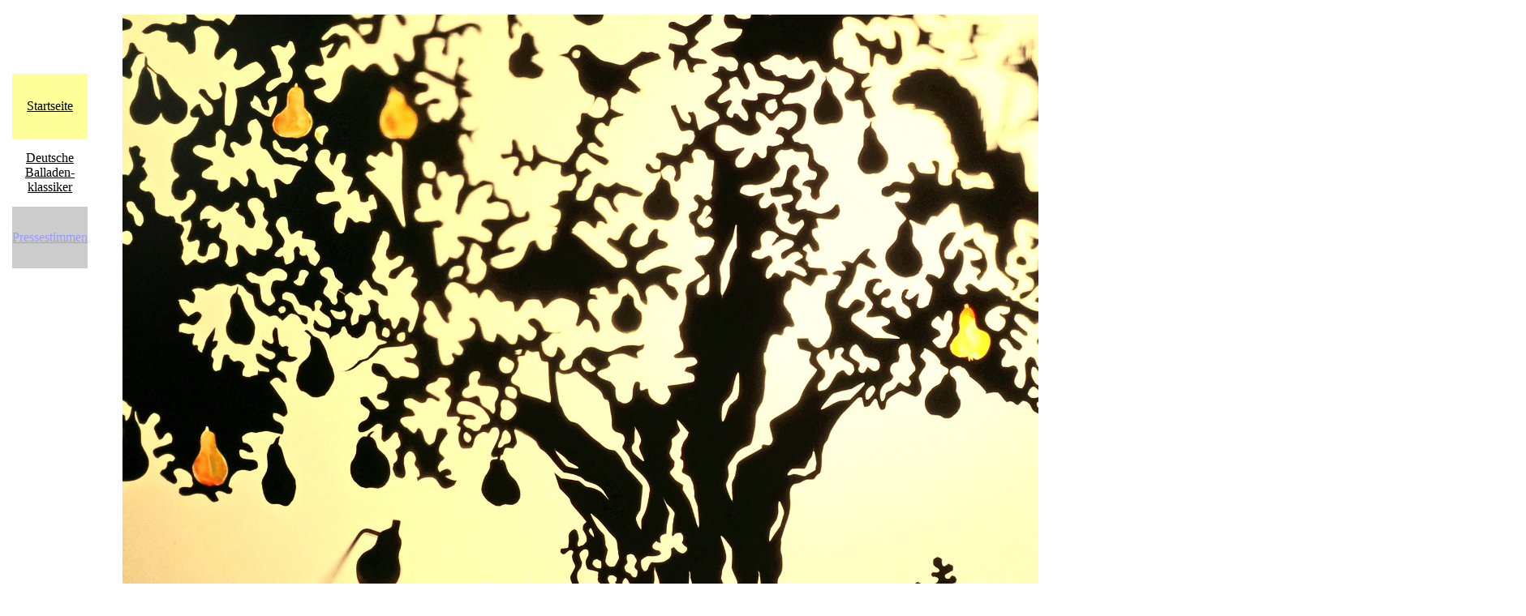

--- FILE ---
content_type: text/html
request_url: https://theaterderdaemmerung.de/Balladen2018/ribbeck06.html
body_size: 777
content:
<html>
<head>
<meta http-equiv="Content-Language" content="de">
<meta http-equiv="Content-Type" content="text/html; charset=iso-8859-1">
<title>Startseite</TITLE>
<MEATA NAME="GENERATOR" CONTENT="MindLink Software WebBaukasten"> 
<META NAME="KEYWORDS" CONTENT=" Startseite, WebBaukasten">
<style type="text/css">
.aaa {
	text-align: center;
}
.ab {
	font-weight: bold;
}
</style>
</head>
<body  bgcolor="#FFFFFF" link="#9999FF" vlink="#6600FF" alink="#0000FF">
<table cellspacing="0" cellpadding="0" border="0">
  <tr>
    <td width="7" height="10" valign="top"></td>
    <td width="93" height="10" valign="top"></td>
    <td width="43" height="10" valign="top"></td>
    <td width="1684" height="10" valign="top"></td>
  </tr>
  <tr>
    <td width="7" height="66" valign="top"></td>
    <td width="93" height="66" valign="top"></td>
    <td width="43" height="66" valign="top"></td>
    <td width="1684" height="404" rowspan="2" valign="top"><img src="ribbeck06b-g.jpg" width="1730" height="1222"></td>
  </tr>
  <tr>
    <td width="7" height="1024" valign="top"></td>
    <td width="93" height="1024" valign="top"><table width="75" border="0" cellspacing="0" cellpadding="0" mm_noconvert="TRUE">
        <tr bgcolor="#FFFF99" align="center" valign="middle"> 
          <td height="80"> 
            <p><a href="../index.html"><font color="#000000">Startseite</font></a></p>
          </td>
        </tr>
        <tr bgcolor="#CCFF99" align="center"> 
          <td height="84" valign="middle" bgcolor="#FFFFFF"><a href="/balladenklassik18.html"><font color="#000000">Deutsche<br>
            Balladen-<br>
            klassiker
          </font></a></td>
        </tr>
        <tr bgcolor="#CCCCCC" align="center"> 
          <td height="76" valign="middle"> 
            <p><font color="#000000"><a href="/pressestimmen.html">Pressestimmen</a> 
              </font></p>
          </td>
        </tr>
      </table></td>
    <td width="43" height="1024" valign="top"></td>
  </tr>
  <tr>
    <td width="7" height="57" valign="top"></td>
    <td width="93" height="57" valign="top"></td>
    <td width="43" height="57" valign="top"></td>
    <td width="1684" height="57" valign="middle"><p align="center"><span class="ab"><br>
      Herr von Ribbeck auf Ribbeck im Havelland<br>
    </span><br>
    Und die Jahre gingen wohl auf und ab,<br>
    L&auml;ngst w&ouml;lbt sich ein Birnbaum &uuml;ber dem Grab,<br>
    Und in der goldenen Herbsteszeit<br>
    Leuchtet's wieder weit und breit.<br>
    Und kommt ein Jung' &uuml;bern Kirchhof her,<br>
    So fl&uuml;stert's im Baume: &raquo;Wiste 'ne Beer?&laquo;<br>
    Und kommt ein M&auml;del, so fl&uuml;stert's: &raquo;L&uuml;tt Dirn,<br>
    Kumm man r&ouml;wer, ick gew' di 'ne Birn.&laquo;</p>
      <p align="center">&nbsp;</p>
      <p align="center">&nbsp;</p>
      <p align="center"><br>
    </p></td>
  </tr>
  <tr>
    <td width="7" height="1" valign="top"><img width="7" height="1" src="../Daeumelinchen/DA  alt/transparent.gif"></td>
    <td width="93" height="1" valign="top"><img width="93" height="1" src="../Daeumelinchen/DA  alt/transparent.gif"></td>
    <td width="43" height="1" valign="top"><img width="43" height="1" src="../Daeumelinchen/DA  alt/transparent.gif"></td>
    <td width="1684" height="1" valign="top"><img width="486" height="1" src="../Daeumelinchen/DA  alt/transparent.gif"></td>
  </tr>
</table>
</body>
